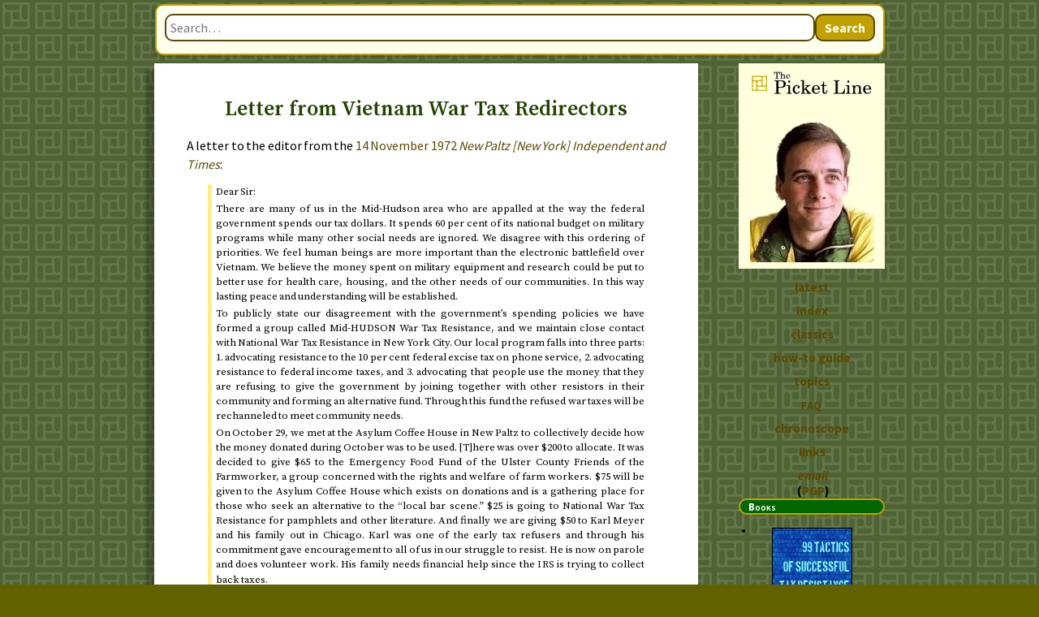

--- FILE ---
content_type: text/html;charset=utf-8
request_url: https://sniggle.net/TPL/index5.php?entry=14Nov17
body_size: 14462
content:
<!DOCTYPE html>
<html lang="en-US">
 <head>
  <meta charset="utf-8" />
  <link href="https://fonts.googleapis.com/css?family=Source+Sans+Pro:400,600,700&amp;subset=latin,latin-ext" rel="stylesheet" />
  <link href="https://fonts.googleapis.com/css?family=Source+Serif+Pro:400,600,700&amp;subset=latin,latin-ext" rel="stylesheet" />
  <link rel="stylesheet" href="https://ajax.googleapis.com/ajax/libs/jqueryui/1.13.2/themes/ui-lightness/jquery-ui.css" />
  <link rel="stylesheet" href="tpl5.css" />
  <script>
  "use strict";
  /*jslint browser:true */

  var onloadCallArray = [];
  </script>
  <meta name="date" content="2017-11-14" />
  <title>Letter from Vietnam War Tax Redirectors • TPL</title>
  <meta name="author" lang="en" content="David M. Gross" />
  <meta name="viewport" content="width=device-width, initial-scale=1.0" />
  <meta name="theme-color" content="#c1a100" />
  <meta name="description" lang="en-US" content="On this date in 1972, a letter to the editor from two war tax resisters appeared, explaining how they were redirecting their taxes from the Vietnam War to more worthy charities." />
  <link rel="me" href="https://zirk.us/@moorlock" />
  <link rel="alternate" type="application/rss+xml" title="RSS 2.0" href="https://sniggle.net/TPL/rss20.xml" />
  <link rel="alternate" type="application/rdf+xml" title="RSS 1.0" href="https://sniggle.net/TPL/rss1.xml" />
  <link rel="alternate" type="application/atom+xml" title="Atom 1.0" href="https://sniggle.net/TPL/atom10.xml" />
  <link rel="shortcut icon" href="favicon.ico" type="image/x-icon" />
  <link rel="apple-touch-icon" href="apple-touch-icon.png" />
  <meta property="og:image" content="https://sniggle.net/TPL/tpl1500fb.png" />
  <meta property="og:image:width" content="1500" />
  <meta property="og:image:height" content="1500" />
  <meta property="og:type" content="article" />
  <meta property="og:site_name" content="The Picket Line" />
  <meta property="og:url" content="https://sniggle.net/TPL/index5.php?entry=14Nov17" />
  <meta property="og:title" content="Letter from Vietnam War Tax Redirectors • TPL" />
  <link rel="canonical" href="https://sniggle.net/TPL/index5.php?entry=14Nov17" />
 </head>
 <body>
<div class="content">
<div id="search-container" class="search-container">
  <form class="search-form" onsubmit="return false;">
    <input type="text" id="search-input" class="search-input" placeholder="Search…" />
    <button type="button" id="search-button" class="search-button">Search</button>
  </form>
  <div id="search-results" class="search-results" style="display: none;"></div>
</div>
<div class="contentcolumn">
<main id="main-content">
<header><h1 class="date">Letter from Vietnam War Tax Redirectors</h1></header><article>
<p>
 A letter to the editor from the <a href="https://www.fultonhistory.com/Newspaper%2024/New%20Paltz%20NY%20Independent%20and%20Times/New%20Paltz%20NY%20Independent%20Times%201971/New%20Paltz%20NY%20Independent%20Times%201971%20-%201354.pdf" oldhref="http://www.fultonhistory.com/Newspaper%2024/New%20Paltz%20NY%20Independent%20and%20Times/New%20Paltz%20NY%20Independent%20Times%201971/New%20Paltz%20NY%20Independent%20Times%201971%20-%201354.pdf"><time datetime="1972-11-14">14 November 1972</time> <cite class="paper">New Paltz [New York] Independent and Times</cite></a>:
</p>
<blockquote class="excerpt">
 <p>
  Dear Sir:
 </p><p>
  There are many of us in the Mid-Hudson area who are appalled at the way the federal government spends our tax dollars.
  It spends 60 per cent of its national budget on military programs while many other social needs are ignored.
  We disagree with this ordering of priorities.
  We feel human beings are more important than the electronic battlefield over Vietnam.
  We believe the money spent on military equipment and research could be put to better use for health care, housing, and the other needs of our communities.
  In this way lasting peace and understanding will be established.
 </p><p>
  To publicly state our disagreement with the government’s spending policies we have formed a group called Mid-HUDSON War Tax Resistance, and we maintain close contact with National War Tax Resistance in New York City.
  Our local program falls into three parts: 1. advocating resistance to the 10 per cent federal excise tax on phone service, 2. advocating resistance to federal income taxes, and 3.  advocating that people use the money that they are refusing to give the government by joining together with other resistors in their community and forming an alternative fund.
  Through this fund the refused war taxes will be rechanneled to meet community needs.
 </p><p>
  On <time datetime="1972-10-29">October 29</time>, we met at the Asylum Coffee House in New Paltz to collectively decide how the money donated during <time datetime="1972-10">October</time> was to be used.
  [T]here was over $200 to allocate.
  It was decided to give $65 to the Emergency Food Fund of the Ulster County Friends of the Farmworker, a group concerned with the rights and welfare of farm workers.
  $75 will be given to the Asylum Coffee House which exists on donations and is a gathering place for those who seek an alternative to the “local bar scene.”
  $25 is going to National War Tax Resistance for pamphlets and other literature.
  And finally we are giving $50 to Karl Meyer and his family out in Chicago.
  Karl was one of the early tax refusers and through his commitment gave encouragement to all of us in our struggle to resist.
  He is now on parole and does volunteer work.
  His family needs financial help since the <abbr class="initialism caps" title="Internal Revenue Service">IRS</abbr> is trying to collect back taxes.
 </p><p>
  War tax resistance will not end with a truce or ceasefire in Indochina.
  Our struggle will end only with a change in this government’s policies toward people, This country does not have a right to determine the future of others.
  People want to live, have enough to eat, and see their children grow into adults.
  Vietnamese do not ask to be napalmed nor do the Blacks of this country happily live In their ghettos.
  Please join us in this movement of love and responsibility for our brothers and sisters throughout the world.
 </p><p class="credit">
  Peace<br /> Debbie Loewe<br /> Anne Costello
 </p>
</blockquote>
</article></main>
<footer>
<section class="comment">browse<a id="prevPage" href="index5.php?entry=05Nov17" title="previous page"><abbr title="previous">«</abbr></a><a id="nextPage" href="index5.php?entry=28Nov17" title="next page"><abbr title="next">»</abbr></a></section><nav id="seealso">
<h5>Find Out More!</h5>
<p>For more information on the topic or topics below (organized as “topic →
 subtopic →
 sub-subtopic”), click on any of the ♦ symbols to see other pages on this site that cover the topic. Or browse the site’s topic index at <a href="index5.php?entry=outline5">the “Outline” page</a>.</p>
<script>
function trigger(triggerID) {
  "use strict";

  if (typeof $ === 'undefined') {
    console.warn('jQuery not yet loaded, skipping trigger action');
    return;
  }

  var $trigger_dd = $("#"+triggerID);
  if ( !$trigger_dd.length ) { return; }
  var $sibs = $trigger_dd.nextUntil("dt");
  if ('▶' == $trigger_dd.html()) {
    $trigger_dd.html('▼');
    $sibs.filter(".dot").hide();
    $sibs.filter(".full").show('fast');
  } else {
    $trigger_dd.html('▶');
    $sibs.filter(".full").hide('fast');
    $sibs.filter(".dot").show();
  }
}
</script>
 <dl>
  <dt><a href="index5.php?entry=Bc1be6bf8" rel="nofollow noindex tag">How you can resist funding the government →
 a survey of tactics of historical tax resistance campaigns →
 redirect resisted taxes to charity →
 see also</a></dt><dd class="trigger" style="display:inline" id="tBc1be6bf8" onclick="trigger( 'tBc1be6bf8' )">▶</dd>
<dd class="dot robots-nocontent secondary" style="display:inline"><a href="index5.php?entry=10May06" title="What Are the Implications of Tax Resister “Escrow Accounts”">♦</a> <a href="index5.php?entry=11Apr07#item2" title="War Tax Resister Bryan Nelson">♦</a> <a href="index5.php?entry=17Apr07#item4" title="More War Tax Resisters in the News">♦</a> <a href="index5.php?entry=14Apr08" title="War Tax Resisters Redirect Their Taxes to Charity">♦</a> <a href="index5.php?entry=15Apr08" title="Tax Day Protests in the U.S.">♦</a> <a href="index5.php?entry=17Apr08" title="Tax Day Protests in the U.S.">♦</a> <a href="index5.php?entry=25Apr08" title="Examples of Tax Resister Mutual Aid Projects">♦</a> <a href="index5.php?entry=06May08" title="War Tax Resisters Hold National Gathering in Birmingham">♦</a> <a href="index5.php?entry=09May08" title="War Tax Redirection Can Mean Redirecting Time, Not Just Money">♦</a> <a href="index5.php?entry=08Sep08" title="Tax Resistance News from the Google News Archives">♦</a> <a href="index5.php?entry=06Jun09" title="New National War Tax Resistance Coordinating Committee Newsletter">♦</a> <a href="index5.php?entry=15Jun09#item3" title="Eight Ways You Can Personally Help to Smash the State">♦</a> <a href="index5.php?entry=31Aug09#item2" title="War Tax Resisters to Gather in Cleveland and Kings Bay">♦</a> <a href="index5.php?entry=08Nov09" title="U.S. War Tax Resisters Meet in Cleveland">♦</a> <a href="index5.php?entry=14Mar10#item2" title="Chris Hedges Says It’s Time to Disrupt the System">♦</a> <a href="index5.php?entry=29Mar10" title="War Tax Resistance in Spain">♦</a> <a href="index5.php?entry=15Apr10" title="Overthrow the Government, By Force, But Not By Violence">♦</a> <a href="index5.php?entry=23Apr10" title="War Tax Resisters Redirect Taxes to Charity">♦</a> <a href="index5.php?entry=02May10" title="A Critique of War Tax Resistance Strategy from Spain">♦</a> <a href="index5.php?entry=03Feb11" title="New National War Tax Resistance Coordinating Committee Newsletter">♦</a> <a href="index5.php?entry=23Mar11#item2" title="Tax Resistance News from Here and There">♦</a> <a href="index5.php?entry=27Mar11" title="Nashua-Hudson War Tax Resistance Support Group">♦</a> <a href="index5.php?entry=31Mar11#item2" title="Poem Commemorates Poll Tax Resistance Campaign">♦</a> <a href="index5.php?entry=02Apr11" title="News from the Women’s Tax Resistance League">♦</a> <a href="index5.php?entry=08Jul11" title="Ken Knudson Defies the Internal Revenue Service">♦</a> <a href="index5.php?entry=07Aug11" title="Northern California War Tax Resisters Interviewed">♦</a> <a href="index5.php?entry=04Apr12" title="On Refusing Federal Taxes">♦</a> <a href="index5.php?entry=06May12#item2" title="Art Harvey and Elizabeth Gravalos Resist War Taxes">♦</a> <a href="index5.php?entry=12Jun12" title="War Tax Resister Connie Hogarth">♦</a> <a href="index5.php?entry=01Aug12" title="New National War Tax Resistance Coordinating Committee Newsletter">♦</a> <a href="index5.php?entry=11Apr13" title="Anti-War Activists Plan Tax Day Protests">♦</a> <a href="index5.php?entry=30May13" title="New National War Tax Resistance Coordinating Committee Newsletter">♦</a> <a href="index5.php?entry=24Jul13" title="War Tax Resistance in the Friends Journal in 1976">♦</a> <a href="index5.php?entry=26Jul13" title="War Tax Resistance in the Friends Journal in 1978">♦</a> <a href="index5.php?entry=18Sep13" title="The Manual of Economic Disobedience">♦</a> <a href="index5.php?entry=03Feb14" title="New National War Tax Resistance Coordinating Committee Newsletter">♦</a> <a href="index5.php?entry=09Jun14" title="Tax Resisting Robin Hoods Take from Government to Give to Charity">♦</a> <a href="index5.php?entry=13Oct14" title="War Resisters Give Away Their Taxes as Bus Fare">♦</a> <a href="index5.php?entry=20Apr15" title="Jason Robert Mizula: No More Will I Enable U.S. Wars">♦</a> <a href="index5.php?entry=10Jun15" title="New Edition of the Handbook of Economic Disobedience">♦</a> <a href="index5.php?entry=08Mar16" title="New Links of Interest to War Tax Resisters">♦</a> <a href="index5.php?entry=09Jun16" title="War Tax Resistance News from the NWTRCC Newsletter">♦</a> <a href="index5.php?entry=16Jun16" title="War Tax Resisters and War Tax Redirection">♦</a> <a href="index5.php?entry=05Feb17" title="How to Topple a Dictator with Civil Resistance">♦</a> <a href="index5.php?entry=08Feb17" title="We Won’t Pay! War Tax Resistance Webinars Coming Up">♦</a> <a href="index5.php?entry=09Feb17" title="Tax Resisters in Haiti, the U.S., Catalonia, France, and Ireland">♦</a> <a href="index5.php?entry=02Feb18" title="National War Tax Resistance Coordinating Committee Newsletter">♦</a> <a href="index5.php?entry=08Jun18" title="Statute of Limitations Erases My 2008 Tax Debt">♦</a> <a href="index5.php?entry=12Jun18" title="Basque War Tax Resisters Victims of Their Own Success">♦</a> <a href="index5.php?entry=15Jun18" title="War Tax Resistance in Friends Bulletin in the 2000s">♦</a> <a href="index5.php?entry=22Jun18" title="Feminist Tax Resistance">♦</a> <a href="index5.php?entry=23Jul18" title="Tax Resistance in “The Mennonite”, 1972">♦</a> <a href="index5.php?entry=01Aug18" title="Tax Resistance in “The Mennonite”, 1981">♦</a> <a href="index5.php?entry=02Aug18" title="Tax Resistance in “The Mennonite”, 1982">♦</a> <a href="index5.php?entry=03Aug18" title="Tax Resistance in “The Mennonite”, 1983">♦</a> <a href="index5.php?entry=08Aug18" title="Tax Resistance in “The Mennonite”, 1989">♦</a> <a href="index5.php?entry=18Aug18" title="Tax Resistance in “The Mennonite”, 2007–2010">♦</a> <a href="index5.php?entry=19Sep18" title="Tax Resistance in “Gospel Herald”, 1981">♦</a> <a href="index5.php?entry=25Sep18" title="Tax Resistance in “Gospel Herald”, 1987">♦</a> <a href="index5.php?entry=26Sep18" title="Tax Resistance in “Gospel Herald”, 1988">♦</a> <a href="index5.php?entry=27Sep18" title="Tax Resistance in “Gospel Herald”, 1989">♦</a> <a href="index5.php?entry=28Sep18" title="Tax Resistance in “Gospel Herald”, 1990–1991">♦</a> <a href="index5.php?entry=02Oct18" title="Tax Resistance in “Gospel Herald”, 1996–1997">♦</a> <a href="index5.php?entry=03Feb19" title="National War Tax Resistance Coordinating Committee Newsletter">♦</a> <a href="index5.php?entry=20Apr19" title="Tax Resistance News from Here and There">♦</a> <a href="index5.php?entry=09Jun19#item2" title="Wealthy Pay High Taxes (on What They Deign to Declare)">♦</a> <a href="index5.php?entry=27Nov19" title="Catalan Tax Redirectors Ground Down by Spanish Government">♦</a> <a href="index5.php?entry=02Jan20" title="Tax Resistance News from Lebanon and Elsewhere">♦</a> <a href="index5.php?entry=27Jun20" title="Tax Resistance News from Around the World">♦</a> <a href="index5.php?entry=11Jul20" title="I.R.S. Illegally Screws Prisoners Out of Stimulus Program">♦</a> <a href="index5.php?entry=14Apr21" title="I’m Redirecting My Taxes to the Maximum Impact Fund">♦</a> <a href="index5.php?entry=14May22" title="Tax Resistance News from Hither and Yon">♦</a> <a href="index5.php?entry=23May22" title="I’m Redirecting My Taxes to the Maximum Impact Fund">♦</a> <a href="index5.php?entry=29Jun22" title="Tax Resistance in the American Catholic Press, 1972">♦</a> <a href="index5.php?entry=08Jul22" title="Tax Resistance in the American Catholic Press, 1983">♦</a> <a href="index5.php?entry=18Jul22" title="Tax Resistance in “The Catholic Worker” 2002–06">♦</a> </dd>
<dd class="full robots-nocontent secondary" style="display:none"><a href="index5.php?entry=10May06" title="What Are the Implications of Tax Resister “Escrow Accounts”">How do these tax resister escrow/trust funds work? And what does the I.R.S. think of them? Also: an illustrated guide to brewing your first batch of home-brew (and avoiding the federal excise tax on beer).</a></dd>
<dd class="full robots-nocontent secondary" style="display:none"><a href="index5.php?entry=11Apr07#item2" title="War Tax Resister Bryan Nelson">War tax resisters Anna Aschenbach and Joanne Sheehan in the news. Also: Northern California war tax resisters redirect money from the Pentagon to community needs. And: Lawrence Rosenwald on unsentimental pacifism, tax resistance, and the seeds of war.</a></dd>
<dd class="full robots-nocontent secondary" style="display:none"><a href="index5.php?entry=17Apr07#item4" title="More War Tax Resisters in the News">War tax resisters Janine &amp; Ben Martin Horst, Bryan Nelson and Ed Hedemann in the news. Also: a report on Dan Jenkins’s attempt to get the courts to recognize conscientious objection to military taxation. And: more than half of Americans receive significant income from government programs, and one-in-five work at a government job. Also: the People’s Life Fund of Northern California redirects thousands of federal tax dollars to community and activist organizations.</a></dd>
<dd class="full robots-nocontent secondary" style="display:none"><a href="index5.php?entry=14Apr08" title="War Tax Resisters Redirect Their Taxes to Charity">The People’s Life Fund redirects $10,000 of war tax resisters’ money from the federal government to local charities. Also: the I.R.S. oversight board thinks the agency should use a M.A.D.D. or M.P.A.A.-like propaganda campaign to get people to comply with taxation. And Jeff Knaebel suggests tax resistance as a way of reclaiming your right to pursue an ethical life.</a></dd>
<dd class="full robots-nocontent secondary" style="display:none"><a href="index5.php?entry=15Apr08" title="Tax Day Protests in the U.S.">War tax resisters bask in the news media spotlight on Tax Day, including coverage from Portland, Oregon; Berkeley, California; the Lower Hudson Valley of New York; Vermont; and St. Louis, Missouri.</a></dd>
<dd class="full robots-nocontent secondary" style="display:none"><a href="index5.php?entry=17Apr08" title="Tax Day Protests in the U.S.">Even more Tax Day aftermath, with reports from Eugene, Oregon; Berkeley, California; Rockland, New York; Glynn County, Georgia; Austin, Texas; New York City; and Manchester, New Hampshire.</a></dd>
<dd class="full robots-nocontent secondary" style="display:none"><a href="index5.php?entry=25Apr08" title="Examples of Tax Resister Mutual Aid Projects">Examples of twenty-two ways tax resisters and their sympathizers have organized to support tax resisters and tax resistance campaigns.</a></dd>
<dd class="full robots-nocontent secondary" style="display:none"><a href="index5.php?entry=06May08" title="War Tax Resisters Hold National Gathering in Birmingham">I report back from NWTRCC’s Spring Conference in Birmingham, Alabama, and from the 2008 War Tax Boycott redirection ceremony.</a></dd>
<dd class="full robots-nocontent secondary" style="display:none"><a href="index5.php?entry=09May08" title="War Tax Redirection Can Mean Redirecting Time, Not Just Money">Redirection—it’s about more than tax dollars. Clare Hanrahan writes, “I redirect each time I give my time and energy in support of good work within my community.”</a></dd>
<dd class="full robots-nocontent secondary" style="display:none"><a href="index5.php?entry=08Sep08" title="Tax Resistance News from the Google News Archives">Google has added more text-searchable newspaper archives to the Web, and I go hunting for more information on the history of tax resistance.</a></dd>
<dd class="full robots-nocontent secondary" style="display:none"><a href="index5.php?entry=06Jun09" title="New National War Tax Resistance Coordinating Committee Newsletter">A new issue of NWTRCC’s newsletter is out. Also: an update on the I.R.S.’s software modernization efforts—after years of missing deadlines and blowing budgets, it looks like they’re throwing in the towel.</a></dd>
<dd class="full robots-nocontent secondary" style="display:none"><a href="index5.php?entry=15Jun09#item3" title="Eight Ways You Can Personally Help to Smash the State">Eight ways you can personally help to smash the state, from Francois Tremblay. Also: a grand jury subpoenas a newspaper for identifying information about everyone who left comments on their web site about a recent tax protester trial. And: the war tax resistance movement in Spain is very familiar, with arguments on both sides of the issue seeming to be Spanish translations of the same arguments you hear in the U.S.</a></dd>
<dd class="full robots-nocontent secondary" style="display:none"><a href="index5.php?entry=31Aug09#item2" title="War Tax Resisters to Gather in Cleveland and Kings Bay">In addition to the NWTRCC national coming up in November, there’s a New England regional gathering in October and a south-east gathering in January. Also: one war tax resister decides to move on to other tactics, while another activist takes his place as a new resister and war tax resistance organizer.</a></dd>
<dd class="full robots-nocontent secondary" style="display:none"><a href="index5.php?entry=08Nov09" title="U.S. War Tax Resisters Meet in Cleveland">Some notes and photos from the first full day of the NWTRCC National Gathering in Cleveland, Ohio. Also: Aristotle continues to try to understand self-control and its absence, and contrasts his view with that of Socrates. Does this have anything to do with hypocrisy?</a></dd>
<dd class="full robots-nocontent secondary" style="display:none"><a href="index5.php?entry=14Mar10#item2" title="Chris Hedges Says It’s Time to Disrupt the System">If your progressive friends aren’t war tax resisters yet, this Daily Kos post and Chris Hedges column might push them over the edge. Also: the Mennonite Central Committee sets up a fund for people who want to redirect their tax dollars toward undoing some of the harm in Afghanistan. And: another flashback to the beginnings of the modern American war tax resistance movement.</a></dd>
<dd class="full robots-nocontent secondary" style="display:none"><a href="index5.php?entry=29Mar10" title="War Tax Resistance in Spain">News from a war tax resistance and redirection campaign in Spain. Also: American progressives show that they can play the dissent=treason game too.</a></dd>
<dd class="full robots-nocontent secondary" style="display:none"><a href="index5.php?entry=15Apr10" title="Overthrow the Government, By Force, But Not By Violence">It’s “tax day” in the U.S. and there’s plenty going on, including war tax resisters in my area redirecting $20,000 to charity. Also: The last tax resistance crusade of Vivien Kellems.</a></dd>
<dd class="full robots-nocontent secondary" style="display:none"><a href="index5.php?entry=23Apr10" title="War Tax Resisters Redirect Taxes to Charity">Several examples of organized war tax resistance and redirection among Philadelphia Yearly Meeting Quakers in the early 1980s.</a></dd>
<dd class="full robots-nocontent secondary" style="display:none"><a href="index5.php?entry=02May10" title="A Critique of War Tax Resistance Strategy from Spain">An analysis of the strategy of war tax resistance in Spain, ideas for making it more successful, and some answers to criticisms of the tactic.</a></dd>
<dd class="full robots-nocontent secondary" style="display:none"><a href="index5.php?entry=03Feb11" title="New National War Tax Resistance Coordinating Committee Newsletter">A new issue of More Than a Paycheck, with news and updates about war tax resistance, laws relating to war tax resisters, the war tax resistance movement, and so forth.</a></dd>
<dd class="full robots-nocontent secondary" style="display:none"><a href="index5.php?entry=23Mar11#item2" title="Tax Resistance News from Here and There">The international history of tax resistance, the price of resisting the communist rebel war tax in the Phillipines, constitutionalist tax protesters in England storm a courtroom and arrest a judge, war tax resister Lamar Williamson, and some truth in recruiting for a change. Also: a suffragist redirects her investment tax money directly to the Women’s Freedom League.</a></dd>
<dd class="full robots-nocontent secondary" style="display:none"><a href="index5.php?entry=27Mar11" title="Nashua-Hudson War Tax Resistance Support Group">A profile of Nashua-area war tax resisters Francine Wall and Ruth McKay. Also: “An act to compel the Quakers to perform military service, or to pay money in lieu thereof, might properly be entitled, ‘An act for the extinction of the Religious Society of Friends’,” wrote the Friends’ Review in 1869.</a></dd>
<dd class="full robots-nocontent secondary" style="display:none"><a href="index5.php?entry=31Mar11#item2" title="Poem Commemorates Poll Tax Resistance Campaign">I reprint a poem to commemorate the 21st anniversary of the beginning of the British poll tax rebellion. Also: war tax resisters are giving away the money they’ve been withholding from the tax collector.</a></dd>
<dd class="full robots-nocontent secondary" style="display:none"><a href="index5.php?entry=02Apr11" title="News from the Women’s Tax Resistance League">A new edition of NWTRCC’s newsletter is on-line. Also: bars in Lansing, Michigan fight back against a smoking ban with a tax resistance campaign; a profile of resister Martha Graber; and more “suspicious packages” force evacuations at I.R.S. processing centers.</a></dd>
<dd class="full robots-nocontent secondary" style="display:none"><a href="index5.php?entry=08Jul11" title="Ken Knudson Defies the Internal Revenue Service">Ken Knudson pioneered W-4 resistance against the Vietnam War. Here is the letter he sent to the I.R.S. and news reports from the Libertarian Forum and the Associated Press.</a></dd>
<dd class="full robots-nocontent secondary" style="display:none"><a href="index5.php?entry=07Aug11" title="Northern California War Tax Resisters Interviewed">Last Tuesday, Steven Short aired a piece about Northern California War Tax Resistance on KALW News’s “Crosscurrents” program that featured brief interviews with Susan Quinlan, Kathy Labriola, and Erica Weiland.</a></dd>
<dd class="full robots-nocontent secondary" style="display:none"><a href="index5.php?entry=04Apr12" title="On Refusing Federal Taxes">An article from an April 1974 D.C. Gazette gives a snapshot of the American war tax resistance movement of the mid-1970s.</a></dd>
<dd class="full robots-nocontent secondary" style="display:none"><a href="index5.php?entry=06May12#item2" title="Art Harvey and Elizabeth Gravalos Resist War Taxes">When the home and blueberry field of Art Harvey and Elizabeth Gravalos went on the auction block after they refused to pay war taxes. Also: an Iowa war tax resistance group put their redirected taxes to good use: funding college scholarships for students who had been denied federal aid for their refusal to register for the draft.</a></dd>
<dd class="full robots-nocontent secondary" style="display:none"><a href="index5.php?entry=12Jun12" title="War Tax Resister Connie Hogarth">The Yonkers Herald Statesman profiled war tax resister Connie Hogarth on this date in 1983. I’ve only found fragments of the article on-line, but here is a brief excerpt about her tax resistance.</a></dd>
<dd class="full robots-nocontent secondary" style="display:none"><a href="index5.php?entry=01Aug12" title="New National War Tax Resistance Coordinating Committee Newsletter">A new issue of NWTRCC’s newsletter is on-line. Also: the Women’s Tax Resistance League marches in the opening ceremony of the London Olympics.</a></dd>
<dd class="full robots-nocontent secondary" style="display:none"><a href="index5.php?entry=11Apr13" title="Anti-War Activists Plan Tax Day Protests">NWTRCC announces the crop of Tax Day protest actions for this year. Also: Catholic war veterans launch a tax strike in New York City in 1938 to protest a Communist in the local government.</a></dd>
<dd class="full robots-nocontent secondary" style="display:none"><a href="index5.php?entry=30May13" title="New National War Tax Resistance Coordinating Committee Newsletter">A new issue of NWTRCC’s newsletter is out, with news about war tax resistance and the community of resisters in the United States.</a></dd>
<dd class="full robots-nocontent secondary" style="display:none"><a href="index5.php?entry=24Jul13" title="War Tax Resistance in the Friends Journal in 1976">I was a little too young to be much of an observer of the political scene, but I remember 1976 as being something of an orgy of innocent patriotism. The Friends Journal wasn’t quite so willing to get with the star-spangled program. In particular, it intensified its coverage of war tax resistance during the bicentennial year.</a></dd>
<dd class="full robots-nocontent secondary" style="display:none"><a href="index5.php?entry=26Jul13" title="War Tax Resistance in the Friends Journal in 1978">There was hardly an issue of the Friends Journal in 1978 that did not at least mention war tax resistance, and some issues covered the topic in depth.</a></dd>
<dd class="full robots-nocontent secondary" style="display:none"><a href="index5.php?entry=18Sep13" title="The Manual of Economic Disobedience">An interesting hybrid of war tax resisters and Occupy-style critics of state capitalism has developed in Spain in recent years: promoting the illegal redirection of taxes from the State to independently-managed grassroots projects. Here is a translation of some of their latest manifesto.</a></dd>
<dd class="full robots-nocontent secondary" style="display:none"><a href="index5.php?entry=03Feb14" title="New National War Tax Resistance Coordinating Committee Newsletter">A new issue of NWTRCC’s newsletter is out, with lots of news about war tax resisters and a review of “99 Tactics of Successful Tax Resistance Campaigns”.</a></dd>
<dd class="full robots-nocontent secondary" style="display:none"><a href="index5.php?entry=09Jun14" title="Tax Resisting Robin Hoods Take from Government to Give to Charity">I contributed an article on the American war tax resistance movement to “RADI.MS”—a new, internationally-oriented media platform organized by the “comprehensive disobedience” movement in Spain.</a></dd>
<dd class="full robots-nocontent secondary" style="display:none"><a href="index5.php?entry=13Oct14" title="War Resisters Give Away Their Taxes as Bus Fare">Philadelphia war tax resisters redirected their taxes by handing out dimes for bus fare in 1971. Also: Rebecca wins concessions from the Neath Turnpike Trust. And: tax refusal by ranchers in “Indian Territory” in 1899.</a></dd>
<dd class="full robots-nocontent secondary" style="display:none"><a href="index5.php?entry=20Apr15" title="Jason Robert Mizula: No More Will I Enable U.S. Wars">Jason Robert Mizula tells the I.R.S. why they shouldn’t expect a check from him this year. Also: toll-gate destruction in Bangalore. And: a bit more about poll tax refuser J.J. Keon.</a></dd>
<dd class="full robots-nocontent secondary" style="display:none"><a href="index5.php?entry=10Jun15" title="New Edition of the Handbook of Economic Disobedience">Excerpts from the new edition of the “Handbook of Economic Disobedience,” from the tax rebels of the solidarity economy in Spain. Also: a succinct summary of the preparations for the French wine region tax strike of 1907.</a></dd>
<dd class="full robots-nocontent secondary" style="display:none"><a href="index5.php?entry=08Mar16" title="New Links of Interest to War Tax Resisters">Announcing the next NWTRCC national gathering, news from a war tax resistance teach-in in San Diego, a look back at the pioneers of the modern American war tax resistance movement and how war tax resistance featured in the anti-Vietnam War movement, and more news and links of interest to war tax resisters.</a></dd>
<dd class="full robots-nocontent secondary" style="display:none"><a href="index5.php?entry=09Jun16" title="War Tax Resistance News from the NWTRCC Newsletter">War tax resistance news from the new NWTRCC newsletter. Also: tax resistance played a role in the Mahdist uprising in Egypt, as shown by the 1884 Daily News dispatch.</a></dd>
<dd class="full robots-nocontent secondary" style="display:none"><a href="index5.php?entry=16Jun16" title="War Tax Resisters and War Tax Redirection">Ruth Anne Friesen is one of the American war tax resisters who redirected tens of thousands of dollars in taxes from the Pentagon to worthy charities.</a></dd>
<dd class="full robots-nocontent secondary" style="display:none"><a href="index5.php?entry=05Feb17" title="How to Topple a Dictator with Civil Resistance">How to topple a dictator with civil resistance. How to create a self-enforcing tax resistance escrow account with blockchain technology. And: a new edition of the National War Tax Resistance Coordinating Committee newsletter explores war tax resistance in the age of Trump.</a></dd>
<dd class="full robots-nocontent secondary" style="display:none"><a href="index5.php?entry=08Feb17" title="We Won’t Pay! War Tax Resistance Webinars Coming Up">Some upcoming war tax resistance webinars are a good opportunity for people to learn how to use the techniques perfected by war tax resisters to resist Trumpism.</a></dd>
<dd class="full robots-nocontent secondary" style="display:none"><a href="index5.php?entry=09Feb17" title="Tax Resisters in Haiti, the U.S., Catalonia, France, and Ireland">Workers in the Codevi in Ounaminthe, Haiti strike to protest a new wage tax. U.S. war tax resisters organize a tax redirection to resistance organizations. The Catalan independence movement lays the groundwork for a mass tax strike. The French government surveys the damage from the successful bonnets rouges movement. And ROAR Magazine looks at the Irish water charge insurgency.</a></dd>
<dd class="full robots-nocontent secondary" style="display:none"><a href="index5.php?entry=02Feb18" title="National War Tax Resistance Coordinating Committee Newsletter">A new NWTRCC newsletter is out, with news of a new war tax divestment campaign, a tribute to World War I bond slackers, information about the new tax legislation, a profile of Karl Meyer, and more. Also: CODEPINK is also launching a Divest from the War Machine campaign.</a></dd>
<dd class="full robots-nocontent secondary" style="display:none"><a href="index5.php?entry=08Jun18" title="Statute of Limitations Erases My 2008 Tax Debt">I got away with it. My 2008 federal tax debt has officially fallen off of the ten-year statute of limitations and the I.R.S. can no longer pursue me for it. Here’s how I plan to celebrate.</a></dd>
<dd class="full robots-nocontent secondary" style="display:none"><a href="index5.php?entry=12Jun18" title="Basque War Tax Resisters Victims of Their Own Success">War tax resisters from the Basque country have been offering one-on-one tax resistance counseling to new resisters as they fill out their tax returns. But as the movement has become more popular, they have had to also add group counseling sessions.</a></dd>
<dd class="full robots-nocontent secondary" style="display:none"><a href="index5.php?entry=15Jun18" title="War Tax Resistance in Friends Bulletin in the 2000s">Here are some more excerpts from issues of the Friends Bulletin from the 2000s, including a thoughtful piece by Bob Runyan on the implications of taxpaying and tax resistance.</a></dd>
<dd class="full robots-nocontent secondary" style="display:none"><a href="index5.php?entry=22Jun18" title="Feminist Tax Resistance">“Feminist” tax resistance, a variant on war tax resistance, had a moment in the spotlight in the early 1980s, as seen in this article from “Heresies” magazine.</a></dd>
<dd class="full robots-nocontent secondary" style="display:none"><a href="index5.php?entry=23Jul18" title="Tax Resistance in “The Mennonite”, 1972">Things were really heating up by 1972, and regular coverage of war tax resistance and of Mennonite war tax resisters in “The Mennonite” reflected this. But the majority of Mennonites were not yet on board.</a></dd>
<dd class="full robots-nocontent secondary" style="display:none"><a href="index5.php?entry=01Aug18" title="Tax Resistance in “The Mennonite”, 1981">Debate about whether, and how, to resist war taxes continued in the pages of “The Mennonite” in 1981, a proposal to create a “sabbatical service” program for war tax resisters was floated, and the General Conference Mennonite Church prepared a lawsuit against the I.R.S.</a></dd>
<dd class="full robots-nocontent secondary" style="display:none"><a href="index5.php?entry=02Aug18" title="Tax Resistance in “The Mennonite”, 1982">Before it was even really out of the gate, the General Conference Mennonite Church’s suit against the I.R.S., which was intended to free it from having to withhold war taxes from its employees, was crushed.</a></dd>
<dd class="full robots-nocontent secondary" style="display:none"><a href="index5.php?entry=03Aug18" title="Tax Resistance in “The Mennonite”, 1983">In 1983 the General Conference Mennonite Church regrouped. Having failed via lawsuit and lobbying to get permission to stop withholding taxes from the paychecks of their war tax resisting employees, they decided to go the civil disobedience route.</a></dd>
<dd class="full robots-nocontent secondary" style="display:none"><a href="index5.php?entry=08Aug18" title="Tax Resistance in “The Mennonite”, 1989">Collective war tax redirection, through alternative funds, became a hot topic of interest in “The Mennonite” in 1989, as two large conferences of Mennonite congregations merged and voted to maintain their policy of not withholding federal taxes from the salaries of war tax resisting employees.</a></dd>
<dd class="full robots-nocontent secondary" style="display:none"><a href="index5.php?entry=18Aug18" title="Tax Resistance in “The Mennonite”, 2007–2010">As the first decade of the new millennium came to a close, some Mennonites wondered whether the Mennonite Church had come to be “at peace with war.” Certainly they seemed to largely be at peace with war taxes, with some notable exceptions.</a></dd>
<dd class="full robots-nocontent secondary" style="display:none"><a href="index5.php?entry=19Sep18" title="Tax Resistance in “Gospel Herald”, 1981">1981 was marked by heated debate in the pages of “Gospel Herald” about war tax resistance, while Mennonite Church institutions continued to struggle with whether or how to take a stand.</a></dd>
<dd class="full robots-nocontent secondary" style="display:none"><a href="index5.php?entry=25Sep18" title="Tax Resistance in “Gospel Herald”, 1987">In 1987, it seemed to me I started to see a lot more content in the ”Gospel Herald” bemoaning how “our tax dollars” were financing this or that government-sponsored horror without going one step further and suggesting how people could stop their taxes, at least, from being spent in that way.</a></dd>
<dd class="full robots-nocontent secondary" style="display:none"><a href="index5.php?entry=26Sep18" title="Tax Resistance in “Gospel Herald”, 1988">In 1988 the Mennonite Church danced right up to the brink of committing to corporate war tax resistance, as other church bodies around them considered their own similar actions. But the anti-resistance conservatives were getting restless.</a></dd>
<dd class="full robots-nocontent secondary" style="display:none"><a href="index5.php?entry=27Sep18" title="Tax Resistance in “Gospel Herald”, 1989">In 1989 the Mennonite Church General Assembly would hold a long-overdue vote on whether or not to support war tax resistance as an institution. Also: on this date in 1971, a “War Tax Resistance Caravan” started out on a bicycle tour of New England.</a></dd>
<dd class="full robots-nocontent secondary" style="display:none"><a href="index5.php?entry=28Sep18" title="Tax Resistance in “Gospel Herald”, 1990–1991">After the Mennonite Church General Assembly voted to begin war tax resistance as a body, the general board of the Mennonite Church tried to come up with ways to avoid implementing that decision. The 1990–91 issues of “Gospel Herald” tell some of the tale.</a></dd>
<dd class="full robots-nocontent secondary" style="display:none"><a href="index5.php?entry=02Oct18" title="Tax Resistance in “Gospel Herald”, 1996–1997">“Gospel Herald” ceased publication as an independent magazine at the beginning of 1998, merging with “The Mennonite” as the Mennonite Church merged with the General Conference Mennonite Church. Today I’ll show some of the final mentions of tax resistance in the magazine before the merger.</a></dd>
<dd class="full robots-nocontent secondary" style="display:none"><a href="index5.php?entry=03Feb19" title="National War Tax Resistance Coordinating Committee Newsletter">There’s a new NWTRCC newsletter out, just in time for the tax filing season, with information about the implications of inheritances for war tax resisters, and a look at war tax redirection as a form of slavery reparations. In other news: the fallout from the government “shutdown” continues at the already-stricken I.R.S.</a></dd>
<dd class="full robots-nocontent secondary" style="display:none"><a href="index5.php?entry=20Apr19" title="Tax Resistance News from Here and There">War tax resistance news from Canada, the United States, and Spain, and other news about the ongoing collapse of “tax morale” in the United States, cynicism about Republican tax cuts, trouble at the I.R.S., and some results of the attacks on traffic radar cameras in France.</a></dd>
<dd class="full robots-nocontent secondary" style="display:none"><a href="index5.php?entry=09Jun19#item2" title="Wealthy Pay High Taxes (on What They Deign to Declare)">The wealthy already pay high tax rates! (Sure, on that portion of income they aren’t hiding off-shore.) Also: a new NWTRCC newsletter is out, attacks on traffic-ticket cameras continue, and a look back at war tax redirection from this date in 1973.</a></dd>
<dd class="full robots-nocontent secondary" style="display:none"><a href="index5.php?entry=27Nov19" title="Catalan Tax Redirectors Ground Down by Spanish Government">A Catalan restaurant whose owners have been resisting and redirecting Spanish taxes for years has been forced to close. Also: Coordination with environmental activism discussed at NWTRCC national meeting. And: American war tax resisters at the School of the Americas Watch gathering and the Kings Bay Plowshares 7 trial. Also: attacks on traffic-ticket-generating radar cameras continue.</a></dd>
<dd class="full robots-nocontent secondary" style="display:none"><a href="index5.php?entry=02Jan20" title="Tax Resistance News from Lebanon and Elsewhere">War tax resisters in Canada, paying your taxes in a wagonload of nickles, speed camera vandals strike again, 50 years later a war tax redirection is still paying off, and the latest on the tax strike in Lebanon.</a></dd>
<dd class="full robots-nocontent secondary" style="display:none"><a href="index5.php?entry=27Jun20" title="Tax Resistance News from Around the World">A tax strike in support of #BlackLivesMatter. Ed Agro, co-founder of New England War Tax Resistance, has died. Boosting the Mennonite Church’s war tax alternative fund. Tax resistance against the war on the home front. The human war on robot traffic fine blasters continues. And: a Quaker petition defying the militia exemption tax to the Confederate legislature in Virginia.</a></dd>
<dd class="full robots-nocontent secondary" style="display:none"><a href="index5.php?entry=11Jul20" title="I.R.S. Illegally Screws Prisoners Out of Stimulus Program">Without any legal authorization, the I.R.S. is threatening prisoners in order to claw back the stimulus checks they are entitled to by law. Also: a self-employed musician launches a tax strike in Israel, war tax resistance news from the United States, and reports from around the world on the human war against traffic ticket robots.</a></dd>
<dd class="full robots-nocontent secondary" style="display:none"><a href="index5.php?entry=14Apr21" title="I’m Redirecting My Taxes to the Maximum Impact Fund">The I.R.S. failed to collect my 2010 taxes, and now a statute of limitations has kicked in and that money is forever lost to them. Today I’m celebrating by donating that $3,856 to GiveWell’s Maximum Impact Fund. GiveWell identifies charitable giving opportunities that can do the most good for the most people with the greatest impact per dollar.</a></dd>
<dd class="full robots-nocontent secondary" style="display:none"><a href="index5.php?entry=14May22" title="Tax Resistance News from Hither and Yon">Tax resistance in Teen Vogue, redirection ceremonies mark Tax Day in the U.S., an overwhelmed I.R.S. destroys paperwork it is too overwhelmed to process, a new tax strike hits Ituri in the wake of massacres in Djugu, and the human struggle against the robot traffic ticket cameras continues.</a></dd>
<dd class="full robots-nocontent secondary" style="display:none"><a href="index5.php?entry=23May22" title="I’m Redirecting My Taxes to the Maximum Impact Fund">The I.R.S. failed to collect any of my 2011 taxes, and now a statute of limitations has kicked in and that money is forever lost to them. Today I’m celebrating by donating that $4,031 to GiveWell’s Maximum Impact Fund. GiveWell identifies charitable giving opportunities that can do the most good for the most people with the greatest impact per dollar.</a></dd>
<dd class="full robots-nocontent secondary" style="display:none"><a href="index5.php?entry=29Jun22" title="Tax Resistance in the American Catholic Press, 1972">War tax resistance burst out of its “Catholic Worker” cubbyhole in 1972 and became a topic of interest in the wider American Catholic press, as more Christians became more fed up with the war in Vietnam.</a></dd>
<dd class="full robots-nocontent secondary" style="display:none"><a href="index5.php?entry=08Jul22" title="Tax Resistance in the American Catholic Press, 1983">More clergymen came out of the closet as war tax resisters in 1983, and Father Cosmas Raimondi’s car was seized by the I.R.S. to cover his unpaid taxes because his parish refused to enforce an I.R.S. salary levy.</a></dd>
<dd class="full robots-nocontent secondary" style="display:none"><a href="index5.php?entry=18Jul22" title="Tax Resistance in “The Catholic Worker” 2002–06">In the early 2000s, American war tax resisters tried to retune and revitalize a waning war tax resistance movement as the disastrous U.S. terror wars unfolded.</a></dd>
  <dt><a href="index5.php?entry=Bb236ea99" rel="nofollow noindex tag">Some historical and global examples of tax resistance →
 United States →
 Vietnam War, ~1965–75 →
 Anne Costello</a></dt><dd class="dot robots-nocontent secondary" style="display:inline"></dd>
  <dt><a href="index5.php?entry=B51665dcd" rel="nofollow noindex tag">Some historical and global examples of tax resistance →
 United States →
 Vietnam War, ~1965–75 →
 Debbie Loewe</a></dt><dd class="dot robots-nocontent secondary" style="display:inline"></dd>
 </dl>
</nav>
</footer></div><!-- "contentcolumn" -->
<div class="navcolumn robots-nocontent">
<div class="section" id="logo"><a href="https://sniggle.net/TPL/" rel="home" title="The Picket Line">
 <img src="tplc155b.png" class="logo" width="155" height="32" alt="The Picket Line" /><br />
 <img src="dgross.webp" class="logo" width="153" height="183" alt="David Gross" /></a>
</div>
<div class="section" id="navsection"><nav>
<ul class="archivesTop menu">
<li id="menuLatest" class="menuitem"><a href="index5.php?entry=03Dec25" title="Eichmann in Jerusalem, explaining a prosecutor’s exhibit of a photograph of smoke pouring from crematoria, channels Pete Hegseth.">latest</a></li>
 <li id="menuAnnotated" class="menuitem"><a href="index5.php?entry=annotated">index</a></li>
 <li id="menuBestof" class="menuitem"><a href="index5.php?entry=bestof">classics</a></li>
 <li id="menuHowto" class="menuitem"><a href="index5.php?entry=howto"><span class="info" title="How to Stop Paying Income Tax">how-to&#xA0;guide</span></a></li>
 <li id="menuOutline" class="menuitem"><a href="index5.php?entry=outline5">topics</a></li>
 <li id="menuFaq" class="menuitem"><a href="index5.php?entry=faq"><abbr class="acronym caps" title="Frequently Asked Questions">FAQ</abbr></a></li>
 <li id="menuChron" class="menuitem"><a href="Chronoscope.php">chronoscope</a></li>
 <li id="menuLinks" class="menuitem"><a href="index5.php?entry=links">links</a></li>
 <li><address><a href="mailto:dave&#64;sniggle.net?subject=Picket%20Line%20feedback">email</a></address>&#xA0;(<a href="index5.php?entry=publicKey">PGP</a>)</li>
</ul>
<script>
function gup(name) {
  "use strict";
  var regexS, regex, results;
  name = name.replace(/[\[]/,"\\\[").replace(/[\]]/,"\\\]");
  regexS = "[\\?&]" + name + "=([^&#]*)";
  regex = new RegExp(regexS);
  results = regex.exec(window.location.href);
  if (null === results) {
    return "";
  }
  return results[1];
}
function dropFromMenu(id) {
  "use strict";

  if (typeof $ === 'undefined') {
    console.warn('jQuery not yet loaded, skipping dropFromMenu action');
    return;
  }

  var $a, $li = $("#"+id);
  if ($li.length) {
    $a = $li.children().first();
    if ($a.length) {
      $a.replaceWith( $("<b>").html($a.html()) );
    }
  }
}
function dropCurrentFromMenu() {
  "use strict";
  var current = gup('entry');
  if ('links' === current) {
    dropFromMenu('menuLinks');
  }
  if ('faq' === current) {
    dropFromMenu('menuFaq');
  }
  if ('outline5' === current) {
    dropFromMenu('menuOutline');
  }
  if ('howto' === current) {
    dropFromMenu('menuHowto');
  }
  if ('bestof' === current) {
    dropFromMenu('menuBestof');
  }
  if ('annotated' === current) {
    dropFromMenu('menuAnnotated');
  }
  if ('03Dec25' === current) {
    dropFromMenu('menuLatest');
  }
}
onloadCallArray.push(dropCurrentFromMenu);
</script>
</nav></div>
<aside class="section" id="books"><header class="legend">Books</header>
<ul>
<li><a href="https://sniggle.net/99Tactics/" title="99 Tactics of Successful Tax Resistance Campaigns"><span class="spritely" id="t99"> </span></a></li>
<li><a href="https://amazon.com/Price-Freedom-Political-Philosophy-Thoreaus/dp/1434805522" title="The Price of Freedom: Political Philosophy from Thoreau’s Journals"><span class="spritely" id="tpof"> </span></a></li>
<li><a href="https://bookshop.org/a/702/9781466458208" title="American Quaker War Tax Resistance"><span class="spritely" id="aqwtr"> </span></a></li>
<li><a href="https://bookshop.org/a/702/9781434898258" title="We Won’t Pay!: A Tax Resistance Reader"><span class="spritely" id="wwp"> </span></a></li>
<li><a href="https://bookshop.org/a/702/9781434804266" title="My Thoughts Are Murder to the State: Thoreau’s Essays on Political Philosophy"><span class="spritely" id="mtamtts"> </span></a></li>
<li><a href="https://bookshop.org/a/702/9781448688982" title="Against War and War Taxes: Quaker Arguments for War Tax Refusal"><span class="spritely" id="awawt"> </span></a></li>
<li><a href="https://amazon.com/Rebecca-Riots-Transvestite-Terrorists-Victoria/dp/1451590865" title="Rebecca Riots!: True Tales of the Transvestite Terrorists who Vexed Victoria"><span class="spritely" id="rr"> </span></a></li>
<li><a href="https://www.amazon.com/dp/B00HS28GBI" title="99 Tactics of Successful Tax Resistance Campaigns, on Kindle"><span class="spritely" id="kt99"> </span></a></li>
<li><a href="https://www.amazon.com/dp/B0074V8QGI" title="American Quaker War Tax Resistance, on Kindle"><span class="spritely" id="kaqwtr"> </span></a></li>
<li><a href="https://www.amazon.com/dp/B004ZH872W" title="The Price of Freedom, on Kindle"><span class="spritely" id="ktpof"> </span></a></li>
<li><a href="https://www.amazon.com/dp/B004YDMFRK" title="Rebecca Riots! on Kindle"><span class="spritely" id="krr"> </span></a></li>
<li><a href="https://www.amazon.com/dp/B001VH7LLM" title="My Thoughts are Murder to the State, on Kindle"><span class="spritely" id="kmtamtts"> </span></a></li>
</ul>
</aside>
</div><!-- "navcolumn" -->
  </div><!-- "content" -->
  <script src="https://ajax.googleapis.com/ajax/libs/jquery/3.6.3/jquery.min.js"></script>
  <script src="https://ajax.googleapis.com/ajax/libs/jqueryui/1.13.2/jquery-ui.min.js"></script>
  <script src="search.js"></script>
  <script>
  /** RUN SCRIPTS ONLY AFTER DOC IS LOADED **/
  function callOnloads() {
    while (onloadCallArray.length) {
      onloadCallArray.shift().call();
    }
  }

  // Wait for both jQuery and DOM to be ready
  document.addEventListener('DOMContentLoaded', function() {
    if (typeof $ !== 'undefined') {
      $(document).ready(callOnloads);
    } else {
      // Fallback if jQuery isn't loaded yet
      setTimeout(function() {
        if (typeof $ !== 'undefined') {
          $(document).ready(callOnloads);
        }
      }, 100);
    }
  });
  </script>
 </body>
</html>
